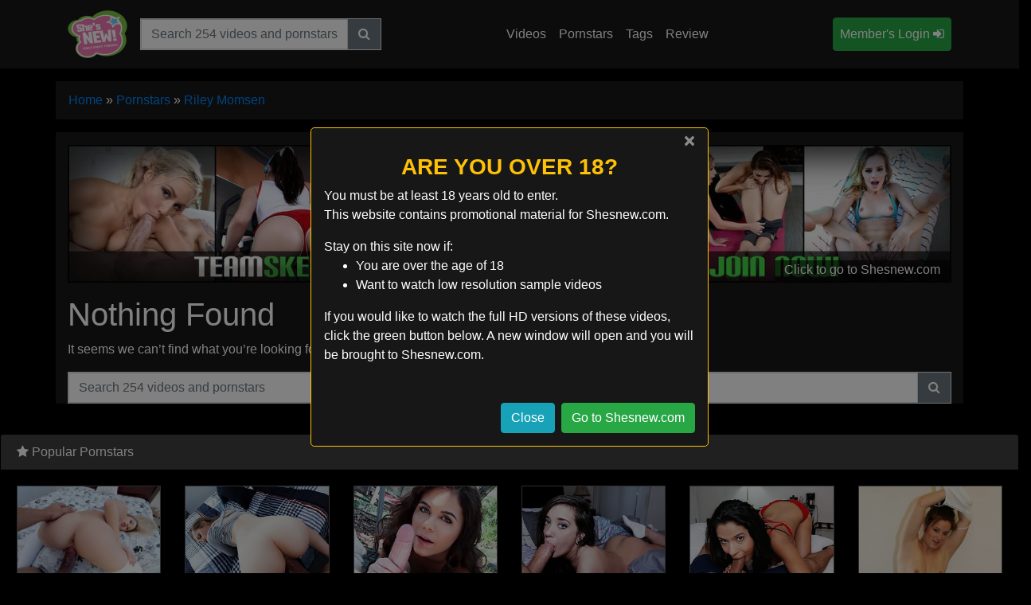

--- FILE ---
content_type: text/html; charset=UTF-8
request_url: https://www.shesnew.info/pornstars/riley-momsen/
body_size: 6990
content:
<!DOCTYPE html><html lang="en-US"><head><meta charset="UTF-8"><meta http-equiv="X-UA-Compatible" content="IE=edge"><meta name="viewport" content="width=device-width, initial-scale=1, shrink-to-fit=no"><meta name="mobile-web-app-capable" content="yes"><meta name="apple-mobile-web-app-capable" content="yes"><meta name="apple-mobile-web-app-title" content="Shes New - "><link rel="profile" href="http://gmpg.org/xfn/11"><meta name="referrer" content="unsafe-url"><meta name='robots' content='index, follow, max-image-preview:large, max-snippet:-1, max-video-preview:-1' /><title>RILEY MOMSEN Videos by Shesnew.com</title><meta name="description" content="Watch free Riley Momsen videos on our SHES NEW tube. Brought to you by Shesnew.info." /><link rel="canonical" href="https://www.shesnew.info/pornstars/riley-momsen/" /><meta property="og:locale" content="en_US" /><meta property="og:type" content="article" /><meta property="og:title" content="Riley Momsen videos - shesnew.info" /><meta property="og:description" content="Riley Momsen - SHES NEW - Watch all Riley Momsen free videos from Bracefaced.com. Browse by highest rated or most viewed." /><meta property="og:url" content="https://www.shesnew.info/pornstars/riley-momsen/" /><meta property="og:site_name" content="Shes New" /><meta name="twitter:card" content="summary_large_image" /><meta name="twitter:site" content="@shesnewporn" /><script type="application/ld+json" class="yoast-schema-graph">{"@context":"https://schema.org","@graph":[{"@type":"CollectionPage","@id":"https://www.shesnew.info/pornstars/riley-momsen/","url":"https://www.shesnew.info/pornstars/riley-momsen/","name":"Riley Momsen videos - shesnew.info","isPartOf":{"@id":"https://www.shesnew.info/#website"},"description":"Riley Momsen - SHES NEW - Watch all Riley Momsen free videos from Bracefaced.com. Browse by highest rated or most viewed.","breadcrumb":{"@id":"https://www.shesnew.info/pornstars/riley-momsen/#breadcrumb"},"inLanguage":"en-US"},{"@type":"BreadcrumbList","@id":"https://www.shesnew.info/pornstars/riley-momsen/#breadcrumb","itemListElement":[{"@type":"ListItem","position":1,"name":"Home","item":"https://www.shesnew.info/"},{"@type":"ListItem","position":2,"name":"Pornstars","item":"https://www.shesnew.info/pornstars/"},{"@type":"ListItem","position":3,"name":"Riley Momsen"}]},{"@type":"WebSite","@id":"https://www.shesnew.info/#website","url":"https://www.shesnew.info/","name":"Shes New","description":"","potentialAction":[{"@type":"SearchAction","target":{"@type":"EntryPoint","urlTemplate":"https://www.shesnew.info/?s={search_term_string}"},"query-input":{"@type":"PropertyValueSpecification","valueRequired":true,"valueName":"search_term_string"}}],"inLanguage":"en-US"}]}</script><link rel='dns-prefetch' href='//cdnjs.cloudflare.com' /><style id='wp-img-auto-sizes-contain-inline-css' type='text/css'>img:is([sizes=auto i],[sizes^="auto," i]){contain-intrinsic-size:3000px 1500px}</style><style id='classic-theme-styles-inline-css' type='text/css'>.wp-block-button__link{color:#fff;background-color:#32373c;border-radius:9999px;box-shadow:none;text-decoration:none;padding:calc(.667em + 2px) calc(1.333em + 2px);font-size:1.125em}.wp-block-file__button{background:#32373c;color:#fff;text-decoration:none}</style><link rel='stylesheet' id='child-understrap-styles-css' href='https://cdn.shesnew.info/wp-content/themes/single-tube/css/child-theme.min.css' type='text/css' media='all' /><link crossorigin="anonymous" rel='stylesheet' id='font-awesome-css' href='https://cdnjs.cloudflare.com/ajax/libs/font-awesome/4.5.0/css/font-awesome.min.css' type='text/css' media='all' /><link rel='stylesheet' id='jquery-lazyloadxt-spinner-css-css' href='//cdn.shesnew.info/wp-content/plugins/a3-lazy-load/assets/css/jquery.lazyloadxt.spinner.css' type='text/css' media='all' /><link rel='stylesheet' id='a3a3_lazy_load-css' href='//cdn.shesnew.info/wp-content/uploads/sass/a3_lazy_load.min.css' type='text/css' media='all' /><script type="text/javascript" src="https://cdn.shesnew.info/wp-includes/js/jquery/jquery.min.js" id="jquery-core-js"></script><script src="https://cdn.shesnew.info/wp-includes/js/jquery/jquery-migrate.min.js" defer type="text/javascript"></script><meta name="generator" content="Redux 4.5.10" /><meta name="mobile-web-app-capable" content="yes"><meta name="apple-mobile-web-app-capable" content="yes"><meta name="apple-mobile-web-app-title" content="Shes New - "><style type="text/css">.recentcomments a{display:inline !important;padding:0 !important;margin:0 !important}</style><link rel="amphtml" href="https://www.shesnew.info/pornstars/riley-momsen/?amp"><link rel="icon" href="https://cdn.shesnew.info/wp-content/uploads/2018/07/cropped-logo-32x32.png" sizes="32x32" /><link rel="icon" href="https://cdn.shesnew.info/wp-content/uploads/2018/07/cropped-logo-192x192.png" sizes="192x192" /><link rel="apple-touch-icon" href="https://cdn.shesnew.info/wp-content/uploads/2018/07/cropped-logo-180x180.png" /><meta name="msapplication-TileImage" content="https://cdn.shesnew.info/wp-content/uploads/2018/07/cropped-logo-270x270.png" /><style id='global-styles-inline-css' type='text/css'>:root{--wp--preset--aspect-ratio--square:1;--wp--preset--aspect-ratio--4-3:4/3;--wp--preset--aspect-ratio--3-4:3/4;--wp--preset--aspect-ratio--3-2:3/2;--wp--preset--aspect-ratio--2-3:2/3;--wp--preset--aspect-ratio--16-9:16/9;--wp--preset--aspect-ratio--9-16:9/16;--wp--preset--color--black:#000000;--wp--preset--color--cyan-bluish-gray:#abb8c3;--wp--preset--color--white:#ffffff;--wp--preset--color--pale-pink:#f78da7;--wp--preset--color--vivid-red:#cf2e2e;--wp--preset--color--luminous-vivid-orange:#ff6900;--wp--preset--color--luminous-vivid-amber:#fcb900;--wp--preset--color--light-green-cyan:#7bdcb5;--wp--preset--color--vivid-green-cyan:#00d084;--wp--preset--color--pale-cyan-blue:#8ed1fc;--wp--preset--color--vivid-cyan-blue:#0693e3;--wp--preset--color--vivid-purple:#9b51e0;--wp--preset--gradient--vivid-cyan-blue-to-vivid-purple:linear-gradient(135deg,rgb(6,147,227) 0%,rgb(155,81,224) 100%);--wp--preset--gradient--light-green-cyan-to-vivid-green-cyan:linear-gradient(135deg,rgb(122,220,180) 0%,rgb(0,208,130) 100%);--wp--preset--gradient--luminous-vivid-amber-to-luminous-vivid-orange:linear-gradient(135deg,rgb(252,185,0) 0%,rgb(255,105,0) 100%);--wp--preset--gradient--luminous-vivid-orange-to-vivid-red:linear-gradient(135deg,rgb(255,105,0) 0%,rgb(207,46,46) 100%);--wp--preset--gradient--very-light-gray-to-cyan-bluish-gray:linear-gradient(135deg,rgb(238,238,238) 0%,rgb(169,184,195) 100%);--wp--preset--gradient--cool-to-warm-spectrum:linear-gradient(135deg,rgb(74,234,220) 0%,rgb(151,120,209) 20%,rgb(207,42,186) 40%,rgb(238,44,130) 60%,rgb(251,105,98) 80%,rgb(254,248,76) 100%);--wp--preset--gradient--blush-light-purple:linear-gradient(135deg,rgb(255,206,236) 0%,rgb(152,150,240) 100%);--wp--preset--gradient--blush-bordeaux:linear-gradient(135deg,rgb(254,205,165) 0%,rgb(254,45,45) 50%,rgb(107,0,62) 100%);--wp--preset--gradient--luminous-dusk:linear-gradient(135deg,rgb(255,203,112) 0%,rgb(199,81,192) 50%,rgb(65,88,208) 100%);--wp--preset--gradient--pale-ocean:linear-gradient(135deg,rgb(255,245,203) 0%,rgb(182,227,212) 50%,rgb(51,167,181) 100%);--wp--preset--gradient--electric-grass:linear-gradient(135deg,rgb(202,248,128) 0%,rgb(113,206,126) 100%);--wp--preset--gradient--midnight:linear-gradient(135deg,rgb(2,3,129) 0%,rgb(40,116,252) 100%);--wp--preset--font-size--small:13px;--wp--preset--font-size--medium:20px;--wp--preset--font-size--large:36px;--wp--preset--font-size--x-large:42px;--wp--preset--spacing--20:0.44rem;--wp--preset--spacing--30:0.67rem;--wp--preset--spacing--40:1rem;--wp--preset--spacing--50:1.5rem;--wp--preset--spacing--60:2.25rem;--wp--preset--spacing--70:3.38rem;--wp--preset--spacing--80:5.06rem;--wp--preset--shadow--natural:6px 6px 9px rgba(0,0,0,0.2);--wp--preset--shadow--deep:12px 12px 50px rgba(0,0,0,0.4);--wp--preset--shadow--sharp:6px 6px 0px rgba(0,0,0,0.2);--wp--preset--shadow--outlined:6px 6px 0px -3px rgb(255,255,255),6px 6px rgb(0,0,0);--wp--preset--shadow--crisp:6px 6px 0px rgb(0,0,0)}:where(.is-layout-flex){gap:0.5em}:where(.is-layout-grid){gap:0.5em}body .is-layout-flex{display:flex}.is-layout-flex{flex-wrap:wrap;align-items:center}.is-layout-flex >:is(*,div){margin:0}body .is-layout-grid{display:grid}.is-layout-grid >:is(*,div){margin:0}:where(.wp-block-columns.is-layout-flex){gap:2em}:where(.wp-block-columns.is-layout-grid){gap:2em}:where(.wp-block-post-template.is-layout-flex){gap:1.25em}:where(.wp-block-post-template.is-layout-grid){gap:1.25em}.has-black-color{color:var(--wp--preset--color--black) !important}.has-cyan-bluish-gray-color{color:var(--wp--preset--color--cyan-bluish-gray) !important}.has-white-color{color:var(--wp--preset--color--white) !important}.has-pale-pink-color{color:var(--wp--preset--color--pale-pink) !important}.has-vivid-red-color{color:var(--wp--preset--color--vivid-red) !important}.has-luminous-vivid-orange-color{color:var(--wp--preset--color--luminous-vivid-orange) !important}.has-luminous-vivid-amber-color{color:var(--wp--preset--color--luminous-vivid-amber) !important}.has-light-green-cyan-color{color:var(--wp--preset--color--light-green-cyan) !important}.has-vivid-green-cyan-color{color:var(--wp--preset--color--vivid-green-cyan) !important}.has-pale-cyan-blue-color{color:var(--wp--preset--color--pale-cyan-blue) !important}.has-vivid-cyan-blue-color{color:var(--wp--preset--color--vivid-cyan-blue) !important}.has-vivid-purple-color{color:var(--wp--preset--color--vivid-purple) !important}.has-black-background-color{background-color:var(--wp--preset--color--black) !important}.has-cyan-bluish-gray-background-color{background-color:var(--wp--preset--color--cyan-bluish-gray) !important}.has-white-background-color{background-color:var(--wp--preset--color--white) !important}.has-pale-pink-background-color{background-color:var(--wp--preset--color--pale-pink) !important}.has-vivid-red-background-color{background-color:var(--wp--preset--color--vivid-red) !important}.has-luminous-vivid-orange-background-color{background-color:var(--wp--preset--color--luminous-vivid-orange) !important}.has-luminous-vivid-amber-background-color{background-color:var(--wp--preset--color--luminous-vivid-amber) !important}.has-light-green-cyan-background-color{background-color:var(--wp--preset--color--light-green-cyan) !important}.has-vivid-green-cyan-background-color{background-color:var(--wp--preset--color--vivid-green-cyan) !important}.has-pale-cyan-blue-background-color{background-color:var(--wp--preset--color--pale-cyan-blue) !important}.has-vivid-cyan-blue-background-color{background-color:var(--wp--preset--color--vivid-cyan-blue) !important}.has-vivid-purple-background-color{background-color:var(--wp--preset--color--vivid-purple) !important}.has-black-border-color{border-color:var(--wp--preset--color--black) !important}.has-cyan-bluish-gray-border-color{border-color:var(--wp--preset--color--cyan-bluish-gray) !important}.has-white-border-color{border-color:var(--wp--preset--color--white) !important}.has-pale-pink-border-color{border-color:var(--wp--preset--color--pale-pink) !important}.has-vivid-red-border-color{border-color:var(--wp--preset--color--vivid-red) !important}.has-luminous-vivid-orange-border-color{border-color:var(--wp--preset--color--luminous-vivid-orange) !important}.has-luminous-vivid-amber-border-color{border-color:var(--wp--preset--color--luminous-vivid-amber) !important}.has-light-green-cyan-border-color{border-color:var(--wp--preset--color--light-green-cyan) !important}.has-vivid-green-cyan-border-color{border-color:var(--wp--preset--color--vivid-green-cyan) !important}.has-pale-cyan-blue-border-color{border-color:var(--wp--preset--color--pale-cyan-blue) !important}.has-vivid-cyan-blue-border-color{border-color:var(--wp--preset--color--vivid-cyan-blue) !important}.has-vivid-purple-border-color{border-color:var(--wp--preset--color--vivid-purple) !important}.has-vivid-cyan-blue-to-vivid-purple-gradient-background{background:var(--wp--preset--gradient--vivid-cyan-blue-to-vivid-purple) !important}.has-light-green-cyan-to-vivid-green-cyan-gradient-background{background:var(--wp--preset--gradient--light-green-cyan-to-vivid-green-cyan) !important}.has-luminous-vivid-amber-to-luminous-vivid-orange-gradient-background{background:var(--wp--preset--gradient--luminous-vivid-amber-to-luminous-vivid-orange) !important}.has-luminous-vivid-orange-to-vivid-red-gradient-background{background:var(--wp--preset--gradient--luminous-vivid-orange-to-vivid-red) !important}.has-very-light-gray-to-cyan-bluish-gray-gradient-background{background:var(--wp--preset--gradient--very-light-gray-to-cyan-bluish-gray) !important}.has-cool-to-warm-spectrum-gradient-background{background:var(--wp--preset--gradient--cool-to-warm-spectrum) !important}.has-blush-light-purple-gradient-background{background:var(--wp--preset--gradient--blush-light-purple) !important}.has-blush-bordeaux-gradient-background{background:var(--wp--preset--gradient--blush-bordeaux) !important}.has-luminous-dusk-gradient-background{background:var(--wp--preset--gradient--luminous-dusk) !important}.has-pale-ocean-gradient-background{background:var(--wp--preset--gradient--pale-ocean) !important}.has-electric-grass-gradient-background{background:var(--wp--preset--gradient--electric-grass) !important}.has-midnight-gradient-background{background:var(--wp--preset--gradient--midnight) !important}.has-small-font-size{font-size:var(--wp--preset--font-size--small) !important}.has-medium-font-size{font-size:var(--wp--preset--font-size--medium) !important}.has-large-font-size{font-size:var(--wp--preset--font-size--large) !important}.has-x-large-font-size{font-size:var(--wp--preset--font-size--x-large) !important}</style><link rel='stylesheet' id='redux-custom-fonts-css' href='//cdn.shesnew.info/wp-content/uploads/redux/custom-fonts/fonts.css' type='text/css' media='all' /></head><body class="archive tag-riley-momsen tag-206 wp-embed-responsive wp-theme-understrap wp-child-theme-single-tube hfeed"><div class="hfeed site" id="page"><div class="wrapper-fluid wrapper-navbar" id="wrapper-navbar"><a class="skip-link screen-reader-text sr-only" href="#content">Skip to content</a><nav class="navbar navbar-expand-xl navbar-dark bg-dark"><div class="container"><a class="navbar-brand h-100" rel="home" href="https://www.shesnew.info" title="Back to the Shes New Homepage"><img width="75" height="60" src="https://cdn.shesnew.info/wp-content/uploads/2018/07/logo.png" class="align-middle justify-content-center align-self-center logo" alt="Shes New logo" decoding="async" /></a><button class="navbar-toggler" type="button" data-toggle="collapse" data-target="#navbarNavDropdown" aria-controls="navbarNavDropdown" aria-expanded="false" aria-label="Toggle navigation"><span class="fa fa-navicon"></span></button><div id="navbarNavDropdown" class="collapse navbar-collapse navbar-right"><form class="navbar-form navbar-right" method="get" role="search" id="navBarSearchForm" action="https://www.shesnew.info/" role="search"><div class="input-group border"><input class="field form-control rounded-0" id="s" name="s" type="text" placeholder="Search 254 videos and pornstars" value=""><span class="input-group-btn"><button class="btn btn-secondary rounded-0" id="searchsubmit" name="submit" type="search"><i class="fa fa-search"></i></input></span></div></form><ul id="main-menu" class="navbar-nav navbar-right ml-auto" itemscope itemtype="http://www.schema.org/SiteNavigationElement"><li itemprop="name" class="menu-item menu-item-type-post_type menu-item-object-page nav-item navbar-right"><a itemprop="url" class="nav-link" href="https://www.shesnew.info/channel/shes-new/" title="View all free Shesnew.com videos">Videos</a></li><li itemprop="name" class="menu-item menu-item-type-post_type menu-item-object-page nav-item navbar-right"><a itemprop="url" class="nav-link" href="https://www.shesnew.info/pornstars/" title="View all Shesnew.com pornstars and their free videos">Pornstars</a></li><li itemprop="name" class="menu-item menu-item-type-post_type menu-item-object-page nav-item navbar-right"><a itemprop="url" class="nav-link" href="https://www.shesnew.info/tags/" title="All Tags">Tags</a></li><li itemprop="name" class="menu-item menu-item-type-post_type menu-item-object-page nav-item navbar-right"><a itemprop="url" class="nav-link" href="https://www.shesnew.info/network/shes-new/" title="Shesnew.com review">Review</a></li></ul><ul class="navbar-nav ml-auto"><li itemprop="name" class="menu-item menu-item-type-post_type menu-item-object-page nav-item navbar-right"><a itemprop="url" class="nav-link btn btn-success btn-block" href="https://www.shesnew.info/go/shesnew" rel="nofollow" title="Shes New Member\s area Login">Member's Login <i class="fa fa-sign-in"></i></a></li></ul></div></div></nav></div><div class="container my-3 px-0" id="breadcrumbs"><nav aria-label="breadcrumb" itemprop="breadcrumb" xmlns:v="http://rdf.data-vocabulary.org/#"><ol class="breadcrumb"><li class="breadcrumb-item active" aria-current="page" itemprop="itemListElement" itemscope
itemtype="http://schema.org/ListItem"><span><a href="https://www.shesnew.info/" rel="v:url" property="v:title" itemprop="item" class="text-capitalize"><span itemprop="name">Home</span></a> » <a href="https://www.shesnew.info/pornstars/" rel="v:url" property="v:title" itemprop="item" class="text-capitalize"><span itemprop="name">Pornstars</span></a> » <a href="https://www.shesnew.info/pornstars/riley-momsen/" rel="v:url" property="v:title" itemprop="item" class="text-capitalize"><span itemprop="name">Riley Momsen</span></a></span></li</ol></nav></div><div class="wrapper" id="archive-wrapper"><div class="container" id="content" tabindex="-1"><div class="row"><div class="col-md content-area" id="primary"><main class="site-main" id="main"><div class="embed-responsive banner my-3"><a href="https://www.shesnew.info/go/shesnew" rel="nofollow" title="Click to go to Shesnew.com"><img width="1280" height="200" src="https://cdn.shesnew.info/wp-content/uploads/2019/01/header.jpg" class="img-responsive" alt="" decoding="async" fetchpriority="high" srcset="https://cdn.shesnew.info/wp-content/uploads/2019/01/header.jpg 1280w, https://cdn.shesnew.info/wp-content/uploads/2019/01/header-300x47.jpg 300w, https://cdn.shesnew.info/wp-content/uploads/2019/01/header-768x120.jpg 768w, https://cdn.shesnew.info/wp-content/uploads/2019/01/header-1024x160.jpg 1024w, https://cdn.shesnew.info/wp-content/uploads/2019/01/header-384x60.jpg 384w" sizes="(max-width: 1280px) 100vw, 1280px" /><div class="website-banner">Click to go to Shesnew.com</div></a></div><section class="no-results not-found"><header class="page-header"><h1 class="page-title">Nothing Found</h1></header><div class="page-content"><p>It seems we can&rsquo;t find what you&rsquo;re looking for. Perhaps searching can help.</p><form class="navbar-form navbar-right" method="get" role="search" id="navBarSearchForm" action="https://www.shesnew.info/" role="search"><div class="input-group border"><input class="field form-control rounded-0" id="s" name="s" type="text" placeholder="Search 254 videos and pornstars" value=""><span class="input-group-btn"><button class="btn btn-secondary rounded-0" id="searchsubmit" name="submit" type="search"><i class="fa fa-search"></i></input></span></div></form></div></section></div></div></div></div></div><div class="row py-2" id="popular_pornstars"><div class="col-12"><div class="card"><div class="card-header"><h2 class="card-title m-0"><i class="fa fa-star"></i> Popular Pornstars</h2></div><div class="card-body"><div class="row"><div class="col-12"><div class="row"><div class="col-6 col-sm-4 col-lg-2 hentry video-grid pb-2"><div class="wp-post-image-container position-relative"><a href="https://www.shesnew.info/pornstars/goldie-rush/" title="Goldie Rush Sunday Cleaning Quickie" rel="bookmark"><img width="150" height="113" src="//cdn.shesnew.info/wp-content/plugins/a3-lazy-load/assets/images/lazy_placeholder.gif" data-lazy-type="image" data-src="https://cdn.shesnew.info/wp-content/uploads/2016/02/goldie-rush-sunday-cleaning-quickie.jpg" class="lazy lazy-hidden img-fluid w-100 thumb pornstar wp-post-image" alt="Goldie Rush Sunday Cleaning Quickie" title="Goldie Rush Sunday Cleaning Quickie" decoding="async" loading="lazy" srcset="" data-srcset="https://cdn.shesnew.info/wp-content/uploads/2016/02/goldie-rush-sunday-cleaning-quickie.jpg 320w, https://cdn.shesnew.info/wp-content/uploads/2016/02/goldie-rush-sunday-cleaning-quickie-300x225.jpg 300w, https://cdn.shesnew.info/wp-content/uploads/2016/02/goldie-rush-sunday-cleaning-quickie-80x60.jpg 80w" sizes="auto, (max-width: 150px) 100vw, 150px" /><noscript><img width="150" height="113" src="https://cdn.shesnew.info/wp-content/uploads/2016/02/goldie-rush-sunday-cleaning-quickie.jpg" class="img-fluid w-100 thumb pornstar wp-post-image" alt="Goldie Rush Sunday Cleaning Quickie" title="Goldie Rush Sunday Cleaning Quickie" decoding="async" loading="lazy" srcset="https://cdn.shesnew.info/wp-content/uploads/2016/02/goldie-rush-sunday-cleaning-quickie.jpg 320w, https://cdn.shesnew.info/wp-content/uploads/2016/02/goldie-rush-sunday-cleaning-quickie-300x225.jpg 300w, https://cdn.shesnew.info/wp-content/uploads/2016/02/goldie-rush-sunday-cleaning-quickie-80x60.jpg 80w" sizes="auto, (max-width: 150px) 100vw, 150px" /></noscript></a></div><div class="capitalize col-12 mx-0 px-0 pt-1"><h3 class="text-truncate pb-0 mb-0 text-center">Goldie Rush</h3></div></div><div class="col-6 col-sm-4 col-lg-2 hentry video-grid pb-2"><div class="wp-post-image-container position-relative"><a href="https://www.shesnew.info/pornstars/marissa-mae/" title="Marissa Mae Blackmailing My Step Sis" rel="bookmark"><img width="150" height="113" src="//cdn.shesnew.info/wp-content/plugins/a3-lazy-load/assets/images/lazy_placeholder.gif" data-lazy-type="image" data-src="https://cdn.shesnew.info/wp-content/uploads/2015/07/marissa-mae-blackmailing-my-step-sis.jpg" class="lazy lazy-hidden img-fluid w-100 thumb pornstar wp-post-image" alt="Marissa Mae Blackmailing My Step Sis" title="Marissa Mae Blackmailing My Step Sis" decoding="async" loading="lazy" srcset="" data-srcset="https://cdn.shesnew.info/wp-content/uploads/2015/07/marissa-mae-blackmailing-my-step-sis.jpg 320w, https://cdn.shesnew.info/wp-content/uploads/2015/07/marissa-mae-blackmailing-my-step-sis-300x225.jpg 300w, https://cdn.shesnew.info/wp-content/uploads/2015/07/marissa-mae-blackmailing-my-step-sis-80x60.jpg 80w" sizes="auto, (max-width: 150px) 100vw, 150px" /><noscript><img width="150" height="113" src="https://cdn.shesnew.info/wp-content/uploads/2015/07/marissa-mae-blackmailing-my-step-sis.jpg" class="img-fluid w-100 thumb pornstar wp-post-image" alt="Marissa Mae Blackmailing My Step Sis" title="Marissa Mae Blackmailing My Step Sis" decoding="async" loading="lazy" srcset="https://cdn.shesnew.info/wp-content/uploads/2015/07/marissa-mae-blackmailing-my-step-sis.jpg 320w, https://cdn.shesnew.info/wp-content/uploads/2015/07/marissa-mae-blackmailing-my-step-sis-300x225.jpg 300w, https://cdn.shesnew.info/wp-content/uploads/2015/07/marissa-mae-blackmailing-my-step-sis-80x60.jpg 80w" sizes="auto, (max-width: 150px) 100vw, 150px" /></noscript></a></div><div class="capitalize col-12 mx-0 px-0 pt-1"><h3 class="text-truncate pb-0 mb-0 text-center">Marissa Mae</h3></div></div><div class="col-6 col-sm-4 col-lg-2 hentry video-grid pb-2"><div class="wp-post-image-container position-relative"><a href="https://www.shesnew.info/pornstars/blair-summers/" title="Blair Summers Blair Gets Revenge" rel="bookmark"><img width="150" height="113" src="//cdn.shesnew.info/wp-content/plugins/a3-lazy-load/assets/images/lazy_placeholder.gif" data-lazy-type="image" data-src="https://cdn.shesnew.info/wp-content/uploads/2015/06/blair-summers-blair-gets-revenge.jpg" class="lazy lazy-hidden img-fluid w-100 thumb pornstar wp-post-image" alt="Blair Summers Blair Gets Revenge" title="Blair Summers Blair Gets Revenge" decoding="async" loading="lazy" srcset="" data-srcset="https://cdn.shesnew.info/wp-content/uploads/2015/06/blair-summers-blair-gets-revenge.jpg 320w, https://cdn.shesnew.info/wp-content/uploads/2015/06/blair-summers-blair-gets-revenge-300x225.jpg 300w, https://cdn.shesnew.info/wp-content/uploads/2015/06/blair-summers-blair-gets-revenge-80x60.jpg 80w" sizes="auto, (max-width: 150px) 100vw, 150px" /><noscript><img width="150" height="113" src="https://cdn.shesnew.info/wp-content/uploads/2015/06/blair-summers-blair-gets-revenge.jpg" class="img-fluid w-100 thumb pornstar wp-post-image" alt="Blair Summers Blair Gets Revenge" title="Blair Summers Blair Gets Revenge" decoding="async" loading="lazy" srcset="https://cdn.shesnew.info/wp-content/uploads/2015/06/blair-summers-blair-gets-revenge.jpg 320w, https://cdn.shesnew.info/wp-content/uploads/2015/06/blair-summers-blair-gets-revenge-300x225.jpg 300w, https://cdn.shesnew.info/wp-content/uploads/2015/06/blair-summers-blair-gets-revenge-80x60.jpg 80w" sizes="auto, (max-width: 150px) 100vw, 150px" /></noscript></a></div><div class="capitalize col-12 mx-0 px-0 pt-1"><h3 class="text-truncate pb-0 mb-0 text-center">Blair Summers</h3></div></div><div class="col-6 col-sm-4 col-lg-2 hentry video-grid pb-2"><div class="wp-post-image-container position-relative"><a href="https://www.shesnew.info/pornstars/gia-paige/" title="Gia Paige Getting Fucked For Losing A Bet" rel="bookmark"><img width="150" height="113" src="//cdn.shesnew.info/wp-content/plugins/a3-lazy-load/assets/images/lazy_placeholder.gif" data-lazy-type="image" data-src="https://cdn.shesnew.info/wp-content/uploads/2015/06/gia-paige-getting-fucked-for-losing-a-bet.jpg" class="lazy lazy-hidden img-fluid w-100 thumb pornstar wp-post-image" alt="Gia Paige Getting Fucked For Losing A Bet" title="Gia Paige Getting Fucked For Losing A Bet" decoding="async" loading="lazy" srcset="" data-srcset="https://cdn.shesnew.info/wp-content/uploads/2015/06/gia-paige-getting-fucked-for-losing-a-bet.jpg 320w, https://cdn.shesnew.info/wp-content/uploads/2015/06/gia-paige-getting-fucked-for-losing-a-bet-300x225.jpg 300w, https://cdn.shesnew.info/wp-content/uploads/2015/06/gia-paige-getting-fucked-for-losing-a-bet-80x60.jpg 80w" sizes="auto, (max-width: 150px) 100vw, 150px" /><noscript><img width="150" height="113" src="https://cdn.shesnew.info/wp-content/uploads/2015/06/gia-paige-getting-fucked-for-losing-a-bet.jpg" class="img-fluid w-100 thumb pornstar wp-post-image" alt="Gia Paige Getting Fucked For Losing A Bet" title="Gia Paige Getting Fucked For Losing A Bet" decoding="async" loading="lazy" srcset="https://cdn.shesnew.info/wp-content/uploads/2015/06/gia-paige-getting-fucked-for-losing-a-bet.jpg 320w, https://cdn.shesnew.info/wp-content/uploads/2015/06/gia-paige-getting-fucked-for-losing-a-bet-300x225.jpg 300w, https://cdn.shesnew.info/wp-content/uploads/2015/06/gia-paige-getting-fucked-for-losing-a-bet-80x60.jpg 80w" sizes="auto, (max-width: 150px) 100vw, 150px" /></noscript></a></div><div class="capitalize col-12 mx-0 px-0 pt-1"><h3 class="text-truncate pb-0 mb-0 text-center">Gia Paige</h3></div></div><div class="col-6 col-sm-4 col-lg-2 hentry video-grid pb-2"><div class="wp-post-image-container position-relative"><a href="https://www.shesnew.info/pornstars/karmen-bella/" title="Karmen Bella Karmen Bellas Bday Surprise" rel="bookmark"><img width="150" height="113" src="//cdn.shesnew.info/wp-content/plugins/a3-lazy-load/assets/images/lazy_placeholder.gif" data-lazy-type="image" data-src="https://cdn.shesnew.info/wp-content/uploads/2015/06/karmen-bella-karmen-bellas-bday-surprise.jpg" class="lazy lazy-hidden img-fluid w-100 thumb pornstar wp-post-image" alt="Karmen Bella Karmen Bellas Bday Surprise" title="Karmen Bella Karmen Bellas Bday Surprise" decoding="async" loading="lazy" srcset="" data-srcset="https://cdn.shesnew.info/wp-content/uploads/2015/06/karmen-bella-karmen-bellas-bday-surprise.jpg 320w, https://cdn.shesnew.info/wp-content/uploads/2015/06/karmen-bella-karmen-bellas-bday-surprise-300x225.jpg 300w, https://cdn.shesnew.info/wp-content/uploads/2015/06/karmen-bella-karmen-bellas-bday-surprise-80x60.jpg 80w" sizes="auto, (max-width: 150px) 100vw, 150px" /><noscript><img width="150" height="113" src="https://cdn.shesnew.info/wp-content/uploads/2015/06/karmen-bella-karmen-bellas-bday-surprise.jpg" class="img-fluid w-100 thumb pornstar wp-post-image" alt="Karmen Bella Karmen Bellas Bday Surprise" title="Karmen Bella Karmen Bellas Bday Surprise" decoding="async" loading="lazy" srcset="https://cdn.shesnew.info/wp-content/uploads/2015/06/karmen-bella-karmen-bellas-bday-surprise.jpg 320w, https://cdn.shesnew.info/wp-content/uploads/2015/06/karmen-bella-karmen-bellas-bday-surprise-300x225.jpg 300w, https://cdn.shesnew.info/wp-content/uploads/2015/06/karmen-bella-karmen-bellas-bday-surprise-80x60.jpg 80w" sizes="auto, (max-width: 150px) 100vw, 150px" /></noscript></a></div><div class="capitalize col-12 mx-0 px-0 pt-1"><h3 class="text-truncate pb-0 mb-0 text-center">Karmen Bella</h3></div></div><div class="col-6 col-sm-4 col-lg-2 hentry video-grid pb-2"><div class="wp-post-image-container position-relative"><a href="https://www.shesnew.info/pornstars/bella/" title="Bella Panty Rub" rel="bookmark"><img width="150" height="113" src="//cdn.shesnew.info/wp-content/plugins/a3-lazy-load/assets/images/lazy_placeholder.gif" data-lazy-type="image" data-src="https://cdn.shesnew.info/wp-content/uploads/2015/05/bella-panty-rub.jpg" class="lazy lazy-hidden img-fluid w-100 thumb pornstar wp-post-image" alt="Bella Panty Rub" title="Bella Panty Rub" decoding="async" loading="lazy" srcset="" data-srcset="https://cdn.shesnew.info/wp-content/uploads/2015/05/bella-panty-rub.jpg 320w, https://cdn.shesnew.info/wp-content/uploads/2015/05/bella-panty-rub-300x225.jpg 300w, https://cdn.shesnew.info/wp-content/uploads/2015/05/bella-panty-rub-80x60.jpg 80w" sizes="auto, (max-width: 150px) 100vw, 150px" /><noscript><img width="150" height="113" src="https://cdn.shesnew.info/wp-content/uploads/2015/05/bella-panty-rub.jpg" class="img-fluid w-100 thumb pornstar wp-post-image" alt="Bella Panty Rub" title="Bella Panty Rub" decoding="async" loading="lazy" srcset="https://cdn.shesnew.info/wp-content/uploads/2015/05/bella-panty-rub.jpg 320w, https://cdn.shesnew.info/wp-content/uploads/2015/05/bella-panty-rub-300x225.jpg 300w, https://cdn.shesnew.info/wp-content/uploads/2015/05/bella-panty-rub-80x60.jpg 80w" sizes="auto, (max-width: 150px) 100vw, 150px" /></noscript></a></div><div class="capitalize col-12 mx-0 px-0 pt-1"><h3 class="text-truncate pb-0 mb-0 text-center">Bella</h3></div></div><div class="col-6 col-sm-4 col-lg-2 hentry video-grid pb-2"><div class="wp-post-image-container position-relative"><a href="https://www.shesnew.info/pornstars/ariel-r/" title="Ariel R Lets Film It" rel="bookmark"><img width="150" height="113" src="//cdn.shesnew.info/wp-content/plugins/a3-lazy-load/assets/images/lazy_placeholder.gif" data-lazy-type="image" data-src="https://cdn.shesnew.info/wp-content/uploads/2015/05/ariel-r-lets-film-it.jpg" class="lazy lazy-hidden img-fluid w-100 thumb pornstar wp-post-image" alt="Ariel R Lets Film It" title="Ariel R Lets Film It" decoding="async" loading="lazy" srcset="" data-srcset="https://cdn.shesnew.info/wp-content/uploads/2015/05/ariel-r-lets-film-it.jpg 320w, https://cdn.shesnew.info/wp-content/uploads/2015/05/ariel-r-lets-film-it-300x225.jpg 300w, https://cdn.shesnew.info/wp-content/uploads/2015/05/ariel-r-lets-film-it-80x60.jpg 80w" sizes="auto, (max-width: 150px) 100vw, 150px" /><noscript><img width="150" height="113" src="https://cdn.shesnew.info/wp-content/uploads/2015/05/ariel-r-lets-film-it.jpg" class="img-fluid w-100 thumb pornstar wp-post-image" alt="Ariel R Lets Film It" title="Ariel R Lets Film It" decoding="async" loading="lazy" srcset="https://cdn.shesnew.info/wp-content/uploads/2015/05/ariel-r-lets-film-it.jpg 320w, https://cdn.shesnew.info/wp-content/uploads/2015/05/ariel-r-lets-film-it-300x225.jpg 300w, https://cdn.shesnew.info/wp-content/uploads/2015/05/ariel-r-lets-film-it-80x60.jpg 80w" sizes="auto, (max-width: 150px) 100vw, 150px" /></noscript></a></div><div class="capitalize col-12 mx-0 px-0 pt-1"><h3 class="text-truncate pb-0 mb-0 text-center">Ariel R</h3></div></div><div class="col-6 col-sm-4 col-lg-2 hentry video-grid pb-2"><div class="wp-post-image-container position-relative"><a href="https://www.shesnew.info/pornstars/sasha-h/" title="Sasha H Fuck Buddy" rel="bookmark"><img width="150" height="113" src="//cdn.shesnew.info/wp-content/plugins/a3-lazy-load/assets/images/lazy_placeholder.gif" data-lazy-type="image" data-src="https://cdn.shesnew.info/wp-content/uploads/2015/05/sasha-h-fuck-buddy.jpg" class="lazy lazy-hidden img-fluid w-100 thumb pornstar wp-post-image" alt="Sasha H Fuck Buddy" title="Sasha H Fuck Buddy" decoding="async" loading="lazy" srcset="" data-srcset="https://cdn.shesnew.info/wp-content/uploads/2015/05/sasha-h-fuck-buddy.jpg 320w, https://cdn.shesnew.info/wp-content/uploads/2015/05/sasha-h-fuck-buddy-300x225.jpg 300w, https://cdn.shesnew.info/wp-content/uploads/2015/05/sasha-h-fuck-buddy-80x60.jpg 80w" sizes="auto, (max-width: 150px) 100vw, 150px" /><noscript><img width="150" height="113" src="https://cdn.shesnew.info/wp-content/uploads/2015/05/sasha-h-fuck-buddy.jpg" class="img-fluid w-100 thumb pornstar wp-post-image" alt="Sasha H Fuck Buddy" title="Sasha H Fuck Buddy" decoding="async" loading="lazy" srcset="https://cdn.shesnew.info/wp-content/uploads/2015/05/sasha-h-fuck-buddy.jpg 320w, https://cdn.shesnew.info/wp-content/uploads/2015/05/sasha-h-fuck-buddy-300x225.jpg 300w, https://cdn.shesnew.info/wp-content/uploads/2015/05/sasha-h-fuck-buddy-80x60.jpg 80w" sizes="auto, (max-width: 150px) 100vw, 150px" /></noscript></a></div><div class="capitalize col-12 mx-0 px-0 pt-1"><h3 class="text-truncate pb-0 mb-0 text-center">Sasha H</h3></div></div><div class="col-6 col-sm-4 col-lg-2 hentry video-grid pb-2"><div class="wp-post-image-container position-relative"><a href="https://www.shesnew.info/pornstars/roxsy/" title="Roxsy A Little Nervous" rel="bookmark"><img width="150" height="113" src="//cdn.shesnew.info/wp-content/plugins/a3-lazy-load/assets/images/lazy_placeholder.gif" data-lazy-type="image" data-src="https://cdn.shesnew.info/wp-content/uploads/2015/05/roxsy-a-little-nervous.jpg" class="lazy lazy-hidden img-fluid w-100 thumb pornstar wp-post-image" alt="Roxsy A Little Nervous" title="Roxsy A Little Nervous" decoding="async" loading="lazy" srcset="" data-srcset="https://cdn.shesnew.info/wp-content/uploads/2015/05/roxsy-a-little-nervous.jpg 320w, https://cdn.shesnew.info/wp-content/uploads/2015/05/roxsy-a-little-nervous-300x225.jpg 300w, https://cdn.shesnew.info/wp-content/uploads/2015/05/roxsy-a-little-nervous-80x60.jpg 80w" sizes="auto, (max-width: 150px) 100vw, 150px" /><noscript><img width="150" height="113" src="https://cdn.shesnew.info/wp-content/uploads/2015/05/roxsy-a-little-nervous.jpg" class="img-fluid w-100 thumb pornstar wp-post-image" alt="Roxsy A Little Nervous" title="Roxsy A Little Nervous" decoding="async" loading="lazy" srcset="https://cdn.shesnew.info/wp-content/uploads/2015/05/roxsy-a-little-nervous.jpg 320w, https://cdn.shesnew.info/wp-content/uploads/2015/05/roxsy-a-little-nervous-300x225.jpg 300w, https://cdn.shesnew.info/wp-content/uploads/2015/05/roxsy-a-little-nervous-80x60.jpg 80w" sizes="auto, (max-width: 150px) 100vw, 150px" /></noscript></a></div><div class="capitalize col-12 mx-0 px-0 pt-1"><h3 class="text-truncate pb-0 mb-0 text-center">Roxsy</h3></div></div><div class="col-6 col-sm-4 col-lg-2 hentry video-grid pb-2"><div class="wp-post-image-container position-relative"><a href="https://www.shesnew.info/pornstars/vicky-vee/" title="Vicky Vee She Wants To Play" rel="bookmark"><img width="150" height="113" src="//cdn.shesnew.info/wp-content/plugins/a3-lazy-load/assets/images/lazy_placeholder.gif" data-lazy-type="image" data-src="https://cdn.shesnew.info/wp-content/uploads/2015/05/vicky-vee-she-wants-to-play.jpg" class="lazy lazy-hidden img-fluid w-100 thumb pornstar wp-post-image" alt="Vicky Vee She Wants To Play" title="Vicky Vee She Wants To Play" decoding="async" loading="lazy" srcset="" data-srcset="https://cdn.shesnew.info/wp-content/uploads/2015/05/vicky-vee-she-wants-to-play.jpg 320w, https://cdn.shesnew.info/wp-content/uploads/2015/05/vicky-vee-she-wants-to-play-300x225.jpg 300w, https://cdn.shesnew.info/wp-content/uploads/2015/05/vicky-vee-she-wants-to-play-80x60.jpg 80w" sizes="auto, (max-width: 150px) 100vw, 150px" /><noscript><img width="150" height="113" src="https://cdn.shesnew.info/wp-content/uploads/2015/05/vicky-vee-she-wants-to-play.jpg" class="img-fluid w-100 thumb pornstar wp-post-image" alt="Vicky Vee She Wants To Play" title="Vicky Vee She Wants To Play" decoding="async" loading="lazy" srcset="https://cdn.shesnew.info/wp-content/uploads/2015/05/vicky-vee-she-wants-to-play.jpg 320w, https://cdn.shesnew.info/wp-content/uploads/2015/05/vicky-vee-she-wants-to-play-300x225.jpg 300w, https://cdn.shesnew.info/wp-content/uploads/2015/05/vicky-vee-she-wants-to-play-80x60.jpg 80w" sizes="auto, (max-width: 150px) 100vw, 150px" /></noscript></a></div><div class="capitalize col-12 mx-0 px-0 pt-1"><h3 class="text-truncate pb-0 mb-0 text-center">Vicky Vee</h3></div></div><div class="col-6 col-sm-4 col-lg-2 hentry video-grid pb-2"><div class="wp-post-image-container position-relative"><a href="https://www.shesnew.info/pornstars/nikki-stone/" title="Nikki Stone After The Interview" rel="bookmark"><img width="150" height="113" src="//cdn.shesnew.info/wp-content/plugins/a3-lazy-load/assets/images/lazy_placeholder.gif" data-lazy-type="image" data-src="https://cdn.shesnew.info/wp-content/uploads/2015/05/nikki-stone-after-the-interview.jpg" class="lazy lazy-hidden img-fluid w-100 thumb pornstar wp-post-image" alt="Nikki Stone After The Interview" title="Nikki Stone After The Interview" decoding="async" loading="lazy" srcset="" data-srcset="https://cdn.shesnew.info/wp-content/uploads/2015/05/nikki-stone-after-the-interview.jpg 320w, https://cdn.shesnew.info/wp-content/uploads/2015/05/nikki-stone-after-the-interview-300x225.jpg 300w, https://cdn.shesnew.info/wp-content/uploads/2015/05/nikki-stone-after-the-interview-80x60.jpg 80w" sizes="auto, (max-width: 150px) 100vw, 150px" /><noscript><img width="150" height="113" src="https://cdn.shesnew.info/wp-content/uploads/2015/05/nikki-stone-after-the-interview.jpg" class="img-fluid w-100 thumb pornstar wp-post-image" alt="Nikki Stone After The Interview" title="Nikki Stone After The Interview" decoding="async" loading="lazy" srcset="https://cdn.shesnew.info/wp-content/uploads/2015/05/nikki-stone-after-the-interview.jpg 320w, https://cdn.shesnew.info/wp-content/uploads/2015/05/nikki-stone-after-the-interview-300x225.jpg 300w, https://cdn.shesnew.info/wp-content/uploads/2015/05/nikki-stone-after-the-interview-80x60.jpg 80w" sizes="auto, (max-width: 150px) 100vw, 150px" /></noscript></a></div><div class="capitalize col-12 mx-0 px-0 pt-1"><h3 class="text-truncate pb-0 mb-0 text-center">Nikki Stone</h3></div></div><div class="col-6 col-sm-4 col-lg-2 hentry video-grid pb-2"><div class="wp-post-image-container position-relative"><a href="https://www.shesnew.info/pornstars/casi-j/" title="Casi J Purple Tool Time" rel="bookmark"><img width="150" height="113" src="//cdn.shesnew.info/wp-content/plugins/a3-lazy-load/assets/images/lazy_placeholder.gif" data-lazy-type="image" data-src="https://cdn.shesnew.info/wp-content/uploads/2015/05/casi-j-purple-tool-time.jpg" class="lazy lazy-hidden img-fluid w-100 thumb pornstar wp-post-image" alt="Casi J Purple Tool Time" title="Casi J Purple Tool Time" decoding="async" loading="lazy" srcset="" data-srcset="https://cdn.shesnew.info/wp-content/uploads/2015/05/casi-j-purple-tool-time.jpg 320w, https://cdn.shesnew.info/wp-content/uploads/2015/05/casi-j-purple-tool-time-300x225.jpg 300w, https://cdn.shesnew.info/wp-content/uploads/2015/05/casi-j-purple-tool-time-80x60.jpg 80w" sizes="auto, (max-width: 150px) 100vw, 150px" /><noscript><img width="150" height="113" src="https://cdn.shesnew.info/wp-content/uploads/2015/05/casi-j-purple-tool-time.jpg" class="img-fluid w-100 thumb pornstar wp-post-image" alt="Casi J Purple Tool Time" title="Casi J Purple Tool Time" decoding="async" loading="lazy" srcset="https://cdn.shesnew.info/wp-content/uploads/2015/05/casi-j-purple-tool-time.jpg 320w, https://cdn.shesnew.info/wp-content/uploads/2015/05/casi-j-purple-tool-time-300x225.jpg 300w, https://cdn.shesnew.info/wp-content/uploads/2015/05/casi-j-purple-tool-time-80x60.jpg 80w" sizes="auto, (max-width: 150px) 100vw, 150px" /></noscript></a></div><div class="capitalize col-12 mx-0 px-0 pt-1"><h3 class="text-truncate pb-0 mb-0 text-center">Casi J</h3></div></div></div><div class="col-12 px-md-5" id="all_videos"><a class="text-uppercase btn btn-outline-success btn-block btn-lg py-3 cta" href="https://www.shesnew.info/pornstars/" title="View all Shesnew.com pornstars and their free videos">All Pornstars <i class="fa fa-arrow-circle-right"></i></a></div></div></div></div></div></div></div></main></div></div></div></div> <div class="wrapper bg-dark pt-2" id="wrapper-footer"> <div class="container"> <div class="row"> <div class="col-md-12"> <div class="text-center py-3"></div> <footer class="site-footer" id="colophon"> <div class="footer-icons row text-center py-3 d-xl-none"> <div class="d-inline-block col-3 mb-2"><a href="https://www.shesnew.info/channel/shes-new/" title="View all free Shesnew.com videos"><i class="fa fa-video-camera d-block"></i> Videos</a></div> <div class="d-inline-block col-3 mb-2"><a href="https://www.shesnew.info/tags/" title="All Tags"><i class="fa fa-hashtag d-block"></i> Tags</a></div> <div class="d-inline-block col-3 mb-2"><a href="https://www.shesnew.info/pornstars/" title="View all Shesnew.com pornstars and their free videos"><i class="fa fa-star d-block"></i> Pornstars</a></div> <div class="d-inline-block col-3 mb-2"><a href="https://www.shesnew.info/network/" title="List of bonus sites included with your Shesnew.com membership"><i class="fa fa-sitemap d-block"></i> Sites</a></div> </div> <div class="site-info"> <div class="text-success"><i class="fa fa-expeditedssl"></i> This site is 100% anonymous and secure</div> <p>© 2026 shesnew.info - Thanks for visiting the <strong class="text-uppercase">Shes New tube</strong>, we have a total of 254 free videos for you to watch.</p> <ul class="list-inline"> <li class="list-inline-item pb-2 vertical-align"><a href="https://www.shesnew.info/contact/" rel="nofollow" title="Contact us">Contact</a></li> <li class="list-inline-item pb-2 vertical-align"><a target="_blank" href="https://www.shesnew.info/webmaster.php" rel="nofollow" title="Join the Shesnew.com affiliate program">Webmasters</a></li> <li class="list-inline-item pb-2 vertical-align"><a href="https://www.shesnew.info/terms/" rel="nofollow" title="Read our Terms of Service">Terms of Service</a></li> <li class="list-inline-item pb-2 vertical-align"><a href="https://www.shesnew.info/privacy/" rel="nofollow" title="Read our Privacy Policy">Privacy Policy</a></li> <li class="list-inline-item pb-2 vertical-align"><a href="https://www.shesnew.info/sitemap/" rel="nofollow" title="View our sitemap">Sitemap</a></li> <li class="list-inline-item pb-2 vertical-align"><a href="https://www.shesnew.info/2257-statement/" rel="nofollow"">2257 Statement</a></li> <li class="list-inline-item pb-2 vertical-align"><a href="https://www.shesnew.info/dmca/" rel="nofollow"">DMCA</a></li> </ul> </div>  </footer>  </div>  </div>  </div>  </div>  </div>  <script>jQuery(function ($) {$( document ).ready(function() {if (!sessionStorage.alreadyClicked) {$("#warningModal").modal('show');sessionStorage.alreadyClicked = 1;}});$( "#leave" ).click(function() {$("#warningModal").modal('hide');});$( "#enter" ).click(function() {$("#warningModal").modal('hide');});});</script><div class="modal fade" id="warningModal" tabindex="-1" role="dialog" aria-labelledby="ModalLabel" aria-hidden="true"> <div class="modal-dialog modal-dialog-centered" role="document"> <div class="modal-content bg-dark border-warning"> <div class="modal-header border-0 px-3 py-1"> <button type="button" class="close text-white" data-dismiss="modal" aria-label="Close"> <span aria-hidden="true">&times;</span> </button> </div> <div class="modal-body pt-0"> <h3 class="text-center text-uppercase text-warning">Are you over 18?</h3> <p>You must be at least 18 years old to enter.<br />This website contains promotional material for Shesnew.com.</p> Stay on this site now if: <ul> <li>You are over the age of 18</li> <li>Want to watch low resolution sample videos</li> </ul> <p>If you would like to watch the full HD versions of these videos, click the green button below. A new window will open and you will be brought to Shesnew.com.</p> </div> <div class="modal-footer border-0"> <button type="button" class="btn btn-info" data-dismiss="modal">Close</button> <a href="https://join.shesnew.com/track/NjcuNy4yNy40MDAxLjcwMC4wLjAuMC4w" rel="nofollow noopener" target="_blank" class="btn btn-success" id="enter">Go to Shesnew.com</a> </div> </div> </div></div> <script type="speculationrules">{"prefetch":[{"source":"document","where":{"and":[{"href_matches":"/*"},{"not":{"href_matches":["/wp-*.php","/wp-admin/*","/wp-content/uploads/*","/wp-content/*","/wp-content/plugins/*","/wp-content/themes/single-tube/*","/wp-content/themes/understrap/*","/*\\?(.+)"]}},{"not":{"selector_matches":"a[rel~=\"nofollow\"]"}},{"not":{"selector_matches":".no-prefetch, .no-prefetch a"}}]},"eagerness":"conservative"}]}</script><script src="https://cdn.shesnew.info/wp-content/themes/single-tube/js/child-theme.min.js" defer type="text/javascript"></script><script type="text/javascript" id="jquery-lazyloadxt-js-extra">
var a3_lazyload_params = {"apply_images":"1","apply_videos":""};//# sourceURL=jquery-lazyloadxt-js-extra

</script><script type="text/javascript" src="//cdn.shesnew.info/wp-content/plugins/a3-lazy-load/assets/js/jquery.lazyloadxt.extra.min.js" id="jquery-lazyloadxt-js"></script><script type="text/javascript" src="//cdn.shesnew.info/wp-content/plugins/a3-lazy-load/assets/js/jquery.lazyloadxt.srcset.min.js" id="jquery-lazyloadxt-srcset-js"></script><script type="text/javascript" id="jquery-lazyloadxt-extend-js-extra">
var a3_lazyload_extend_params = {"edgeY":"0","horizontal_container_classnames":""};//# sourceURL=jquery-lazyloadxt-extend-js-extra

</script><script type="text/javascript" src="//cdn.shesnew.info/wp-content/plugins/a3-lazy-load/assets/js/jquery.lazyloadxt.extend.js" id="jquery-lazyloadxt-extend-js"></script><script type="text/javascript">var sc_project=11047235;var sc_invisible=1;var sc_security="55da4bab";</script><script type="text/javascript" src="https://www.statcounter.com/counter/counter.js" async></script><noscript><img class="statcounter" src="//c.statcounter.com/11047235/0/55da4bab/1/"></noscript> </body> </html>